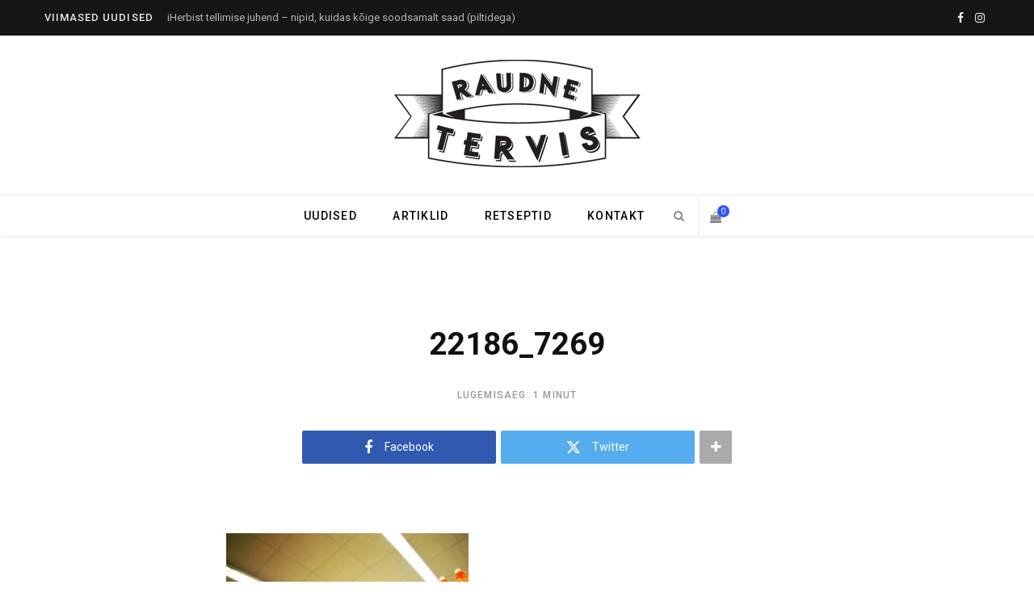

--- FILE ---
content_type: text/html; charset=UTF-8
request_url: https://raudnetervis.com/mis-saab-kui-muuta-toidupakendi-infosilt-ulimalt-ausaks/22186_7269/
body_size: 12851
content:
<!DOCTYPE html>
<html lang="et">

<head>

	<meta charset="UTF-8" />
	<meta http-equiv="x-ua-compatible" content="ie=edge" />
	<meta name="viewport" content="width=device-width, initial-scale=1" />
	<link rel="profile" href="http://gmpg.org/xfn/11" />
	
	<meta name='robots' content='index, follow, max-image-preview:large, max-snippet:-1, max-video-preview:-1' />

	<!-- This site is optimized with the Yoast SEO plugin v22.2 - https://yoast.com/wordpress/plugins/seo/ -->
	<title>22186_7269 - Raudne Tervis</title><link rel="preload" as="font" href="https://raudnetervis.com/wp-content/themes/contentberg/css/icons/fonts/ts-icons.woff2?v1" type="font/woff2" crossorigin="anonymous" />
	<link rel="canonical" href="https://raudnetervis.com/mis-saab-kui-muuta-toidupakendi-infosilt-ulimalt-ausaks/22186_7269/" />
	<meta property="og:locale" content="et_EE" />
	<meta property="og:type" content="article" />
	<meta property="og:title" content="22186_7269 - Raudne Tervis" />
	<meta property="og:url" content="https://raudnetervis.com/mis-saab-kui-muuta-toidupakendi-infosilt-ulimalt-ausaks/22186_7269/" />
	<meta property="og:site_name" content="Raudne Tervis" />
	<meta property="article:publisher" content="https://www.facebook.com/RobertNoool/" />
	<meta property="og:image" content="https://raudnetervis.com/mis-saab-kui-muuta-toidupakendi-infosilt-ulimalt-ausaks/22186_7269" />
	<meta property="og:image:width" content="768" />
	<meta property="og:image:height" content="576" />
	<meta property="og:image:type" content="image/jpeg" />
	<script type="application/ld+json" class="yoast-schema-graph">{"@context":"https://schema.org","@graph":[{"@type":"WebPage","@id":"https://raudnetervis.com/mis-saab-kui-muuta-toidupakendi-infosilt-ulimalt-ausaks/22186_7269/","url":"https://raudnetervis.com/mis-saab-kui-muuta-toidupakendi-infosilt-ulimalt-ausaks/22186_7269/","name":"22186_7269 - Raudne Tervis","isPartOf":{"@id":"https://raudnetervis.com/#website"},"primaryImageOfPage":{"@id":"https://raudnetervis.com/mis-saab-kui-muuta-toidupakendi-infosilt-ulimalt-ausaks/22186_7269/#primaryimage"},"image":{"@id":"https://raudnetervis.com/mis-saab-kui-muuta-toidupakendi-infosilt-ulimalt-ausaks/22186_7269/#primaryimage"},"thumbnailUrl":"https://raudnetervis.com/wp-content/uploads/2014/10/22186_7269.jpg","datePublished":"2014-10-21T12:21:20+00:00","dateModified":"2014-10-21T12:21:20+00:00","breadcrumb":{"@id":"https://raudnetervis.com/mis-saab-kui-muuta-toidupakendi-infosilt-ulimalt-ausaks/22186_7269/#breadcrumb"},"inLanguage":"et","potentialAction":[{"@type":"ReadAction","target":["https://raudnetervis.com/mis-saab-kui-muuta-toidupakendi-infosilt-ulimalt-ausaks/22186_7269/"]}]},{"@type":"ImageObject","inLanguage":"et","@id":"https://raudnetervis.com/mis-saab-kui-muuta-toidupakendi-infosilt-ulimalt-ausaks/22186_7269/#primaryimage","url":"https://raudnetervis.com/wp-content/uploads/2014/10/22186_7269.jpg","contentUrl":"https://raudnetervis.com/wp-content/uploads/2014/10/22186_7269.jpg","width":768,"height":576},{"@type":"BreadcrumbList","@id":"https://raudnetervis.com/mis-saab-kui-muuta-toidupakendi-infosilt-ulimalt-ausaks/22186_7269/#breadcrumb","itemListElement":[{"@type":"ListItem","position":1,"name":"Home","item":"https://raudnetervis.com/"},{"@type":"ListItem","position":2,"name":"Mis saab, kui muuta toidupakendi infosilt ülimalt ausaks?","item":"https://www.raudnetervis.com/mis-saab-kui-muuta-toidupakendi-infosilt-ulimalt-ausaks/"},{"@type":"ListItem","position":3,"name":"22186_7269"}]},{"@type":"WebSite","@id":"https://raudnetervis.com/#website","url":"https://raudnetervis.com/","name":"Raudne Tervis","description":"Uudised, artiklid, kursused ja nipid kaalulangetamiseks ning tervislikuks eluviisiks","publisher":{"@id":"https://raudnetervis.com/#organization"},"potentialAction":[{"@type":"SearchAction","target":{"@type":"EntryPoint","urlTemplate":"https://raudnetervis.com/?s={search_term_string}"},"query-input":"required name=search_term_string"}],"inLanguage":"et"},{"@type":"Organization","@id":"https://raudnetervis.com/#organization","name":"Raudne Tervis","url":"https://raudnetervis.com/","logo":{"@type":"ImageObject","inLanguage":"et","@id":"https://raudnetervis.com/#/schema/logo/image/","url":"https://www.raudnetervis.com/wp-content/uploads/2014/10/veebilogo.png","contentUrl":"https://www.raudnetervis.com/wp-content/uploads/2014/10/veebilogo.png","width":305,"height":133,"caption":"Raudne Tervis"},"image":{"@id":"https://raudnetervis.com/#/schema/logo/image/"},"sameAs":["https://www.facebook.com/RobertNoool/","https://www.instagram.com/robertnool/"]}]}</script>
	<!-- / Yoast SEO plugin. -->


<script type='application/javascript'  id='pys-version-script'>console.log('PixelYourSite Free version 9.5.2');</script>
<link rel='dns-prefetch' href='//www.googletagmanager.com' />
<link rel='dns-prefetch' href='//fonts.googleapis.com' />
<link rel="alternate" type="application/rss+xml" title="Raudne Tervis &raquo; RSS" href="https://raudnetervis.com/feed/" />
<link rel="alternate" type="application/rss+xml" title="Raudne Tervis &raquo; Kommentaaride RSS" href="https://raudnetervis.com/comments/feed/" />
<script type="text/javascript">
/* <![CDATA[ */
window._wpemojiSettings = {"baseUrl":"https:\/\/s.w.org\/images\/core\/emoji\/14.0.0\/72x72\/","ext":".png","svgUrl":"https:\/\/s.w.org\/images\/core\/emoji\/14.0.0\/svg\/","svgExt":".svg","source":{"concatemoji":"https:\/\/raudnetervis.com\/wp-includes\/js\/wp-emoji-release.min.js?ver=6.4.7"}};
/*! This file is auto-generated */
!function(i,n){var o,s,e;function c(e){try{var t={supportTests:e,timestamp:(new Date).valueOf()};sessionStorage.setItem(o,JSON.stringify(t))}catch(e){}}function p(e,t,n){e.clearRect(0,0,e.canvas.width,e.canvas.height),e.fillText(t,0,0);var t=new Uint32Array(e.getImageData(0,0,e.canvas.width,e.canvas.height).data),r=(e.clearRect(0,0,e.canvas.width,e.canvas.height),e.fillText(n,0,0),new Uint32Array(e.getImageData(0,0,e.canvas.width,e.canvas.height).data));return t.every(function(e,t){return e===r[t]})}function u(e,t,n){switch(t){case"flag":return n(e,"\ud83c\udff3\ufe0f\u200d\u26a7\ufe0f","\ud83c\udff3\ufe0f\u200b\u26a7\ufe0f")?!1:!n(e,"\ud83c\uddfa\ud83c\uddf3","\ud83c\uddfa\u200b\ud83c\uddf3")&&!n(e,"\ud83c\udff4\udb40\udc67\udb40\udc62\udb40\udc65\udb40\udc6e\udb40\udc67\udb40\udc7f","\ud83c\udff4\u200b\udb40\udc67\u200b\udb40\udc62\u200b\udb40\udc65\u200b\udb40\udc6e\u200b\udb40\udc67\u200b\udb40\udc7f");case"emoji":return!n(e,"\ud83e\udef1\ud83c\udffb\u200d\ud83e\udef2\ud83c\udfff","\ud83e\udef1\ud83c\udffb\u200b\ud83e\udef2\ud83c\udfff")}return!1}function f(e,t,n){var r="undefined"!=typeof WorkerGlobalScope&&self instanceof WorkerGlobalScope?new OffscreenCanvas(300,150):i.createElement("canvas"),a=r.getContext("2d",{willReadFrequently:!0}),o=(a.textBaseline="top",a.font="600 32px Arial",{});return e.forEach(function(e){o[e]=t(a,e,n)}),o}function t(e){var t=i.createElement("script");t.src=e,t.defer=!0,i.head.appendChild(t)}"undefined"!=typeof Promise&&(o="wpEmojiSettingsSupports",s=["flag","emoji"],n.supports={everything:!0,everythingExceptFlag:!0},e=new Promise(function(e){i.addEventListener("DOMContentLoaded",e,{once:!0})}),new Promise(function(t){var n=function(){try{var e=JSON.parse(sessionStorage.getItem(o));if("object"==typeof e&&"number"==typeof e.timestamp&&(new Date).valueOf()<e.timestamp+604800&&"object"==typeof e.supportTests)return e.supportTests}catch(e){}return null}();if(!n){if("undefined"!=typeof Worker&&"undefined"!=typeof OffscreenCanvas&&"undefined"!=typeof URL&&URL.createObjectURL&&"undefined"!=typeof Blob)try{var e="postMessage("+f.toString()+"("+[JSON.stringify(s),u.toString(),p.toString()].join(",")+"));",r=new Blob([e],{type:"text/javascript"}),a=new Worker(URL.createObjectURL(r),{name:"wpTestEmojiSupports"});return void(a.onmessage=function(e){c(n=e.data),a.terminate(),t(n)})}catch(e){}c(n=f(s,u,p))}t(n)}).then(function(e){for(var t in e)n.supports[t]=e[t],n.supports.everything=n.supports.everything&&n.supports[t],"flag"!==t&&(n.supports.everythingExceptFlag=n.supports.everythingExceptFlag&&n.supports[t]);n.supports.everythingExceptFlag=n.supports.everythingExceptFlag&&!n.supports.flag,n.DOMReady=!1,n.readyCallback=function(){n.DOMReady=!0}}).then(function(){return e}).then(function(){var e;n.supports.everything||(n.readyCallback(),(e=n.source||{}).concatemoji?t(e.concatemoji):e.wpemoji&&e.twemoji&&(t(e.twemoji),t(e.wpemoji)))}))}((window,document),window._wpemojiSettings);
/* ]]> */
</script>
<style id='wp-emoji-styles-inline-css' type='text/css'>

	img.wp-smiley, img.emoji {
		display: inline !important;
		border: none !important;
		box-shadow: none !important;
		height: 1em !important;
		width: 1em !important;
		margin: 0 0.07em !important;
		vertical-align: -0.1em !important;
		background: none !important;
		padding: 0 !important;
	}
</style>
<link rel='stylesheet' id='wp-block-library-css' href='https://raudnetervis.com/wp-includes/css/dist/block-library/style.min.css?ver=6.4.7' type='text/css' media='all' />
<style id='classic-theme-styles-inline-css' type='text/css'>
/*! This file is auto-generated */
.wp-block-button__link{color:#fff;background-color:#32373c;border-radius:9999px;box-shadow:none;text-decoration:none;padding:calc(.667em + 2px) calc(1.333em + 2px);font-size:1.125em}.wp-block-file__button{background:#32373c;color:#fff;text-decoration:none}
</style>
<style id='global-styles-inline-css' type='text/css'>
body{--wp--preset--color--black: #000000;--wp--preset--color--cyan-bluish-gray: #abb8c3;--wp--preset--color--white: #ffffff;--wp--preset--color--pale-pink: #f78da7;--wp--preset--color--vivid-red: #cf2e2e;--wp--preset--color--luminous-vivid-orange: #ff6900;--wp--preset--color--luminous-vivid-amber: #fcb900;--wp--preset--color--light-green-cyan: #7bdcb5;--wp--preset--color--vivid-green-cyan: #00d084;--wp--preset--color--pale-cyan-blue: #8ed1fc;--wp--preset--color--vivid-cyan-blue: #0693e3;--wp--preset--color--vivid-purple: #9b51e0;--wp--preset--gradient--vivid-cyan-blue-to-vivid-purple: linear-gradient(135deg,rgba(6,147,227,1) 0%,rgb(155,81,224) 100%);--wp--preset--gradient--light-green-cyan-to-vivid-green-cyan: linear-gradient(135deg,rgb(122,220,180) 0%,rgb(0,208,130) 100%);--wp--preset--gradient--luminous-vivid-amber-to-luminous-vivid-orange: linear-gradient(135deg,rgba(252,185,0,1) 0%,rgba(255,105,0,1) 100%);--wp--preset--gradient--luminous-vivid-orange-to-vivid-red: linear-gradient(135deg,rgba(255,105,0,1) 0%,rgb(207,46,46) 100%);--wp--preset--gradient--very-light-gray-to-cyan-bluish-gray: linear-gradient(135deg,rgb(238,238,238) 0%,rgb(169,184,195) 100%);--wp--preset--gradient--cool-to-warm-spectrum: linear-gradient(135deg,rgb(74,234,220) 0%,rgb(151,120,209) 20%,rgb(207,42,186) 40%,rgb(238,44,130) 60%,rgb(251,105,98) 80%,rgb(254,248,76) 100%);--wp--preset--gradient--blush-light-purple: linear-gradient(135deg,rgb(255,206,236) 0%,rgb(152,150,240) 100%);--wp--preset--gradient--blush-bordeaux: linear-gradient(135deg,rgb(254,205,165) 0%,rgb(254,45,45) 50%,rgb(107,0,62) 100%);--wp--preset--gradient--luminous-dusk: linear-gradient(135deg,rgb(255,203,112) 0%,rgb(199,81,192) 50%,rgb(65,88,208) 100%);--wp--preset--gradient--pale-ocean: linear-gradient(135deg,rgb(255,245,203) 0%,rgb(182,227,212) 50%,rgb(51,167,181) 100%);--wp--preset--gradient--electric-grass: linear-gradient(135deg,rgb(202,248,128) 0%,rgb(113,206,126) 100%);--wp--preset--gradient--midnight: linear-gradient(135deg,rgb(2,3,129) 0%,rgb(40,116,252) 100%);--wp--preset--font-size--small: 13px;--wp--preset--font-size--medium: 20px;--wp--preset--font-size--large: 36px;--wp--preset--font-size--x-large: 42px;--wp--preset--spacing--20: 0.44rem;--wp--preset--spacing--30: 0.67rem;--wp--preset--spacing--40: 1rem;--wp--preset--spacing--50: 1.5rem;--wp--preset--spacing--60: 2.25rem;--wp--preset--spacing--70: 3.38rem;--wp--preset--spacing--80: 5.06rem;--wp--preset--shadow--natural: 6px 6px 9px rgba(0, 0, 0, 0.2);--wp--preset--shadow--deep: 12px 12px 50px rgba(0, 0, 0, 0.4);--wp--preset--shadow--sharp: 6px 6px 0px rgba(0, 0, 0, 0.2);--wp--preset--shadow--outlined: 6px 6px 0px -3px rgba(255, 255, 255, 1), 6px 6px rgba(0, 0, 0, 1);--wp--preset--shadow--crisp: 6px 6px 0px rgba(0, 0, 0, 1);}:where(.is-layout-flex){gap: 0.5em;}:where(.is-layout-grid){gap: 0.5em;}body .is-layout-flow > .alignleft{float: left;margin-inline-start: 0;margin-inline-end: 2em;}body .is-layout-flow > .alignright{float: right;margin-inline-start: 2em;margin-inline-end: 0;}body .is-layout-flow > .aligncenter{margin-left: auto !important;margin-right: auto !important;}body .is-layout-constrained > .alignleft{float: left;margin-inline-start: 0;margin-inline-end: 2em;}body .is-layout-constrained > .alignright{float: right;margin-inline-start: 2em;margin-inline-end: 0;}body .is-layout-constrained > .aligncenter{margin-left: auto !important;margin-right: auto !important;}body .is-layout-constrained > :where(:not(.alignleft):not(.alignright):not(.alignfull)){max-width: var(--wp--style--global--content-size);margin-left: auto !important;margin-right: auto !important;}body .is-layout-constrained > .alignwide{max-width: var(--wp--style--global--wide-size);}body .is-layout-flex{display: flex;}body .is-layout-flex{flex-wrap: wrap;align-items: center;}body .is-layout-flex > *{margin: 0;}body .is-layout-grid{display: grid;}body .is-layout-grid > *{margin: 0;}:where(.wp-block-columns.is-layout-flex){gap: 2em;}:where(.wp-block-columns.is-layout-grid){gap: 2em;}:where(.wp-block-post-template.is-layout-flex){gap: 1.25em;}:where(.wp-block-post-template.is-layout-grid){gap: 1.25em;}.has-black-color{color: var(--wp--preset--color--black) !important;}.has-cyan-bluish-gray-color{color: var(--wp--preset--color--cyan-bluish-gray) !important;}.has-white-color{color: var(--wp--preset--color--white) !important;}.has-pale-pink-color{color: var(--wp--preset--color--pale-pink) !important;}.has-vivid-red-color{color: var(--wp--preset--color--vivid-red) !important;}.has-luminous-vivid-orange-color{color: var(--wp--preset--color--luminous-vivid-orange) !important;}.has-luminous-vivid-amber-color{color: var(--wp--preset--color--luminous-vivid-amber) !important;}.has-light-green-cyan-color{color: var(--wp--preset--color--light-green-cyan) !important;}.has-vivid-green-cyan-color{color: var(--wp--preset--color--vivid-green-cyan) !important;}.has-pale-cyan-blue-color{color: var(--wp--preset--color--pale-cyan-blue) !important;}.has-vivid-cyan-blue-color{color: var(--wp--preset--color--vivid-cyan-blue) !important;}.has-vivid-purple-color{color: var(--wp--preset--color--vivid-purple) !important;}.has-black-background-color{background-color: var(--wp--preset--color--black) !important;}.has-cyan-bluish-gray-background-color{background-color: var(--wp--preset--color--cyan-bluish-gray) !important;}.has-white-background-color{background-color: var(--wp--preset--color--white) !important;}.has-pale-pink-background-color{background-color: var(--wp--preset--color--pale-pink) !important;}.has-vivid-red-background-color{background-color: var(--wp--preset--color--vivid-red) !important;}.has-luminous-vivid-orange-background-color{background-color: var(--wp--preset--color--luminous-vivid-orange) !important;}.has-luminous-vivid-amber-background-color{background-color: var(--wp--preset--color--luminous-vivid-amber) !important;}.has-light-green-cyan-background-color{background-color: var(--wp--preset--color--light-green-cyan) !important;}.has-vivid-green-cyan-background-color{background-color: var(--wp--preset--color--vivid-green-cyan) !important;}.has-pale-cyan-blue-background-color{background-color: var(--wp--preset--color--pale-cyan-blue) !important;}.has-vivid-cyan-blue-background-color{background-color: var(--wp--preset--color--vivid-cyan-blue) !important;}.has-vivid-purple-background-color{background-color: var(--wp--preset--color--vivid-purple) !important;}.has-black-border-color{border-color: var(--wp--preset--color--black) !important;}.has-cyan-bluish-gray-border-color{border-color: var(--wp--preset--color--cyan-bluish-gray) !important;}.has-white-border-color{border-color: var(--wp--preset--color--white) !important;}.has-pale-pink-border-color{border-color: var(--wp--preset--color--pale-pink) !important;}.has-vivid-red-border-color{border-color: var(--wp--preset--color--vivid-red) !important;}.has-luminous-vivid-orange-border-color{border-color: var(--wp--preset--color--luminous-vivid-orange) !important;}.has-luminous-vivid-amber-border-color{border-color: var(--wp--preset--color--luminous-vivid-amber) !important;}.has-light-green-cyan-border-color{border-color: var(--wp--preset--color--light-green-cyan) !important;}.has-vivid-green-cyan-border-color{border-color: var(--wp--preset--color--vivid-green-cyan) !important;}.has-pale-cyan-blue-border-color{border-color: var(--wp--preset--color--pale-cyan-blue) !important;}.has-vivid-cyan-blue-border-color{border-color: var(--wp--preset--color--vivid-cyan-blue) !important;}.has-vivid-purple-border-color{border-color: var(--wp--preset--color--vivid-purple) !important;}.has-vivid-cyan-blue-to-vivid-purple-gradient-background{background: var(--wp--preset--gradient--vivid-cyan-blue-to-vivid-purple) !important;}.has-light-green-cyan-to-vivid-green-cyan-gradient-background{background: var(--wp--preset--gradient--light-green-cyan-to-vivid-green-cyan) !important;}.has-luminous-vivid-amber-to-luminous-vivid-orange-gradient-background{background: var(--wp--preset--gradient--luminous-vivid-amber-to-luminous-vivid-orange) !important;}.has-luminous-vivid-orange-to-vivid-red-gradient-background{background: var(--wp--preset--gradient--luminous-vivid-orange-to-vivid-red) !important;}.has-very-light-gray-to-cyan-bluish-gray-gradient-background{background: var(--wp--preset--gradient--very-light-gray-to-cyan-bluish-gray) !important;}.has-cool-to-warm-spectrum-gradient-background{background: var(--wp--preset--gradient--cool-to-warm-spectrum) !important;}.has-blush-light-purple-gradient-background{background: var(--wp--preset--gradient--blush-light-purple) !important;}.has-blush-bordeaux-gradient-background{background: var(--wp--preset--gradient--blush-bordeaux) !important;}.has-luminous-dusk-gradient-background{background: var(--wp--preset--gradient--luminous-dusk) !important;}.has-pale-ocean-gradient-background{background: var(--wp--preset--gradient--pale-ocean) !important;}.has-electric-grass-gradient-background{background: var(--wp--preset--gradient--electric-grass) !important;}.has-midnight-gradient-background{background: var(--wp--preset--gradient--midnight) !important;}.has-small-font-size{font-size: var(--wp--preset--font-size--small) !important;}.has-medium-font-size{font-size: var(--wp--preset--font-size--medium) !important;}.has-large-font-size{font-size: var(--wp--preset--font-size--large) !important;}.has-x-large-font-size{font-size: var(--wp--preset--font-size--x-large) !important;}
.wp-block-navigation a:where(:not(.wp-element-button)){color: inherit;}
:where(.wp-block-post-template.is-layout-flex){gap: 1.25em;}:where(.wp-block-post-template.is-layout-grid){gap: 1.25em;}
:where(.wp-block-columns.is-layout-flex){gap: 2em;}:where(.wp-block-columns.is-layout-grid){gap: 2em;}
.wp-block-pullquote{font-size: 1.5em;line-height: 1.6;}
</style>
<link rel='stylesheet' id='woocommerce-layout-css' href='https://raudnetervis.com/wp-content/plugins/woocommerce/assets/css/woocommerce-layout.css?ver=8.6.3' type='text/css' media='all' />
<link rel='stylesheet' id='woocommerce-general-css' href='https://raudnetervis.com/wp-content/plugins/woocommerce/assets/css/woocommerce.css?ver=8.6.3' type='text/css' media='all' />
<style id='woocommerce-inline-inline-css' type='text/css'>
.woocommerce form .form-row .required { visibility: visible; }
</style>
<link rel='stylesheet' id='montonio-pickup-points-css' href='https://raudnetervis.com/wp-content/plugins/montonio-for-woocommerce/shipping/assets/css/pickup-points.css?ver=6.4.8' type='text/css' media='all' />
<link rel='stylesheet' id='montonio-shipping-options-css' href='https://raudnetervis.com/wp-content/plugins/montonio-for-woocommerce/shipping/assets/css/shipping-options.css?ver=6.4.8' type='text/css' media='all' />
<link rel='stylesheet' id='contentberg-fonts-css' href='https://fonts.googleapis.com/css?family=Roboto%3A400%2C500%2C700%7CPT+Serif%3A400%2C400i%2C600%7CIBM+Plex+Serif%3A500' type='text/css' media='all' />
<link rel='stylesheet' id='contentberg-core-css' href='https://raudnetervis.com/wp-content/themes/contentberg/style.css?ver=3.0.1' type='text/css' media='all' />
<link rel='stylesheet' id='contentberg-icons-css' href='https://raudnetervis.com/wp-content/themes/contentberg/css/icons/icons.css?ver=3.0.1' type='text/css' media='all' />
<link rel='stylesheet' id='contentberg-lightbox-css' href='https://raudnetervis.com/wp-content/themes/contentberg/css/lightbox.css?ver=3.0.1' type='text/css' media='all' />
<link rel='stylesheet' id='contentberg-woocommerce-css' href='https://raudnetervis.com/wp-content/themes/contentberg/css/woocommerce.css?ver=6.4.7' type='text/css' media='all' />
<style id='contentberg-woocommerce-inline-css' type='text/css'>
::selection { background: rgba(98,122,229, 0.7); }
::-moz-selection { background: rgba(98,122,229, 0.7); }
.site-s-dark { --c-main: #627ae5; }


</style>
<script type="text/javascript" id="gr-tracking-code-js-after">
/* <![CDATA[ */
(function(m, o, n, t, e, r, _){
                  m['__GetResponseAnalyticsObject'] = e;m[e] = m[e] || function() {(m[e].q = m[e].q || []).push(arguments)};
                  r = o.createElement(n);_ = o.getElementsByTagName(n)[0];r.async = 1;r.src = t;r.setAttribute('crossorigin', 'use-credentials');_.parentNode .insertBefore(r, _);
              })(window, document, 'script', 'https://ga.getresponse.com/script/e3d7df15-63c7-4dc5-a56c-263bdc05cacf/ga.js', 'GrTracking');
        
               GrTracking('setDomain', 'auto');
               GrTracking('push');
/* ]]> */
</script>
<script type="text/javascript" src="https://raudnetervis.com/wp-includes/js/jquery/jquery.min.js?ver=3.7.1" id="jquery-core-js"></script>
<script type="text/javascript" src="https://raudnetervis.com/wp-includes/js/jquery/jquery-migrate.min.js?ver=3.4.1" id="jquery-migrate-js"></script>
<script type="text/javascript" src="https://raudnetervis.com/wp-content/plugins/woocommerce/assets/js/jquery-blockui/jquery.blockUI.min.js?ver=2.7.0-wc.8.6.3" id="jquery-blockui-js" defer="defer" data-wp-strategy="defer"></script>
<script type="text/javascript" src="https://raudnetervis.com/wp-content/plugins/woocommerce/assets/js/js-cookie/js.cookie.min.js?ver=2.1.4-wc.8.6.3" id="js-cookie-js" defer="defer" data-wp-strategy="defer"></script>
<script type="text/javascript" id="woocommerce-js-extra">
/* <![CDATA[ */
var woocommerce_params = {"ajax_url":"\/wp-admin\/admin-ajax.php","wc_ajax_url":"\/?wc-ajax=%%endpoint%%"};
/* ]]> */
</script>
<script type="text/javascript" src="https://raudnetervis.com/wp-content/plugins/woocommerce/assets/js/frontend/woocommerce.min.js?ver=8.6.3" id="woocommerce-js" defer="defer" data-wp-strategy="defer"></script>
<script type="text/javascript" src="https://raudnetervis.com/wp-content/plugins/woocommerce/assets/js/selectWoo/selectWoo.full.min.js?ver=1.0.9-wc.8.6.3" id="selectWoo-js" data-wp-strategy="defer"></script>
<script type="text/javascript" src="https://raudnetervis.com/wp-content/plugins/montonio-for-woocommerce/shipping/assets/js/montonio-pickup-point-select.js?ver=6.4.8" id="montonio-pickup-point-select-js"></script>
<script type="text/javascript" src="https://raudnetervis.com/wp-content/plugins/pixelyoursite/dist/scripts/jquery.bind-first-0.2.3.min.js?ver=6.4.7" id="jquery-bind-first-js"></script>
<script type="text/javascript" src="https://raudnetervis.com/wp-content/plugins/pixelyoursite/dist/scripts/js.cookie-2.1.3.min.js?ver=2.1.3" id="js-cookie-pys-js"></script>
<script type="text/javascript" id="pys-js-extra">
/* <![CDATA[ */
var pysOptions = {"staticEvents":{"facebook":{"init_event":[{"delay":0,"type":"static","name":"PageView","pixelIds":["105149047032761"],"eventID":"9101bbe2-c630-428c-89c0-f4fb10f9b33a","params":{"page_title":"22186_7269","post_type":"attachment","post_id":1353,"plugin":"PixelYourSite","user_role":"guest","event_url":"raudnetervis.com\/mis-saab-kui-muuta-toidupakendi-infosilt-ulimalt-ausaks\/22186_7269\/"},"e_id":"init_event","ids":[],"hasTimeWindow":false,"timeWindow":0,"woo_order":"","edd_order":""}]}},"dynamicEvents":{"automatic_event_form":{"facebook":{"delay":0,"type":"dyn","name":"Form","pixelIds":["105149047032761"],"eventID":"7f427b00-73e2-471c-bf2c-0c8294e0ce31","params":{"page_title":"22186_7269","post_type":"attachment","post_id":1353,"plugin":"PixelYourSite","user_role":"guest","event_url":"raudnetervis.com\/mis-saab-kui-muuta-toidupakendi-infosilt-ulimalt-ausaks\/22186_7269\/"},"e_id":"automatic_event_form","ids":[],"hasTimeWindow":false,"timeWindow":0,"woo_order":"","edd_order":""}},"automatic_event_download":{"facebook":{"delay":0,"type":"dyn","name":"Download","extensions":["","doc","exe","js","pdf","ppt","tgz","zip","xls"],"pixelIds":["105149047032761"],"eventID":"0064ebcd-d113-4ea6-aaeb-ce2c75bdf554","params":{"page_title":"22186_7269","post_type":"attachment","post_id":1353,"plugin":"PixelYourSite","user_role":"guest","event_url":"raudnetervis.com\/mis-saab-kui-muuta-toidupakendi-infosilt-ulimalt-ausaks\/22186_7269\/"},"e_id":"automatic_event_download","ids":[],"hasTimeWindow":false,"timeWindow":0,"woo_order":"","edd_order":""}},"automatic_event_comment":{"facebook":{"delay":0,"type":"dyn","name":"Comment","pixelIds":["105149047032761"],"eventID":"f8c801e6-445c-4510-9293-6f3062a291e0","params":{"page_title":"22186_7269","post_type":"attachment","post_id":1353,"plugin":"PixelYourSite","user_role":"guest","event_url":"raudnetervis.com\/mis-saab-kui-muuta-toidupakendi-infosilt-ulimalt-ausaks\/22186_7269\/"},"e_id":"automatic_event_comment","ids":[],"hasTimeWindow":false,"timeWindow":0,"woo_order":"","edd_order":""}}},"triggerEvents":[],"triggerEventTypes":[],"facebook":{"pixelIds":["105149047032761"],"advancedMatching":[],"advancedMatchingEnabled":false,"removeMetadata":false,"contentParams":{"post_type":"attachment","post_id":1353,"content_name":"22186_7269","tags":"","categories":[]},"commentEventEnabled":true,"wooVariableAsSimple":false,"downloadEnabled":true,"formEventEnabled":true,"serverApiEnabled":false,"wooCRSendFromServer":false,"send_external_id":null},"debug":"","siteUrl":"https:\/\/raudnetervis.com","ajaxUrl":"https:\/\/raudnetervis.com\/wp-admin\/admin-ajax.php","ajax_event":"8d317e5e22","enable_remove_download_url_param":"1","cookie_duration":"7","last_visit_duration":"60","enable_success_send_form":"","ajaxForServerEvent":"1","send_external_id":"1","external_id_expire":"180","google_consent_mode":"1","gdpr":{"ajax_enabled":false,"all_disabled_by_api":false,"facebook_disabled_by_api":false,"analytics_disabled_by_api":false,"google_ads_disabled_by_api":false,"pinterest_disabled_by_api":false,"bing_disabled_by_api":false,"externalID_disabled_by_api":false,"facebook_prior_consent_enabled":true,"analytics_prior_consent_enabled":true,"google_ads_prior_consent_enabled":null,"pinterest_prior_consent_enabled":true,"bing_prior_consent_enabled":true,"cookiebot_integration_enabled":false,"cookiebot_facebook_consent_category":"marketing","cookiebot_analytics_consent_category":"statistics","cookiebot_tiktok_consent_category":"marketing","cookiebot_google_ads_consent_category":null,"cookiebot_pinterest_consent_category":"marketing","cookiebot_bing_consent_category":"marketing","consent_magic_integration_enabled":false,"real_cookie_banner_integration_enabled":false,"cookie_notice_integration_enabled":false,"cookie_law_info_integration_enabled":false,"analytics_storage":{"enabled":true,"value":"granted","filter":false},"ad_storage":{"enabled":true,"value":"granted","filter":false},"ad_user_data":{"enabled":true,"value":"granted","filter":false},"ad_personalization":{"enabled":true,"value":"granted","filter":false}},"cookie":{"disabled_all_cookie":false,"disabled_start_session_cookie":false,"disabled_advanced_form_data_cookie":false,"disabled_landing_page_cookie":false,"disabled_first_visit_cookie":false,"disabled_trafficsource_cookie":false,"disabled_utmTerms_cookie":false,"disabled_utmId_cookie":false},"tracking_analytics":{"TrafficSource":"direct","TrafficLanding":"https:\/\/raudnetervis.com\/mis-saab-kui-muuta-toidupakendi-infosilt-ulimalt-ausaks\/22186_7269\/","TrafficUtms":[],"TrafficUtmsId":[]},"woo":{"enabled":true,"enabled_save_data_to_orders":true,"addToCartOnButtonEnabled":true,"addToCartOnButtonValueEnabled":true,"addToCartOnButtonValueOption":"price","singleProductId":null,"removeFromCartSelector":"form.woocommerce-cart-form .remove","addToCartCatchMethod":"add_cart_hook","is_order_received_page":false,"containOrderId":false},"edd":{"enabled":false}};
/* ]]> */
</script>
<script type="text/javascript" src="https://raudnetervis.com/wp-content/plugins/pixelyoursite/dist/scripts/public.js?ver=9.5.2" id="pys-js"></script>

<!-- Google Analytics snippet added by Site Kit -->
<script type="text/javascript" src="https://www.googletagmanager.com/gtag/js?id=GT-KT5F383" id="google_gtagjs-js" async></script>
<script type="text/javascript" id="google_gtagjs-js-after">
/* <![CDATA[ */
window.dataLayer = window.dataLayer || [];function gtag(){dataLayer.push(arguments);}
gtag('set', 'linker', {"domains":["raudnetervis.com"]} );
gtag("js", new Date());
gtag("set", "developer_id.dZTNiMT", true);
gtag("config", "GT-KT5F383");
/* ]]> */
</script>

<!-- End Google Analytics snippet added by Site Kit -->
<link rel="https://api.w.org/" href="https://raudnetervis.com/wp-json/" /><link rel="alternate" type="application/json" href="https://raudnetervis.com/wp-json/wp/v2/media/1353" /><link rel="EditURI" type="application/rsd+xml" title="RSD" href="https://raudnetervis.com/xmlrpc.php?rsd" />
<meta name="generator" content="WordPress 6.4.7" />
<meta name="generator" content="WooCommerce 8.6.3" />
<link rel='shortlink' href='https://raudnetervis.com/?p=1353' />
<link rel="alternate" type="application/json+oembed" href="https://raudnetervis.com/wp-json/oembed/1.0/embed?url=https%3A%2F%2Fraudnetervis.com%2Fmis-saab-kui-muuta-toidupakendi-infosilt-ulimalt-ausaks%2F22186_7269%2F" />
<link rel="alternate" type="text/xml+oembed" href="https://raudnetervis.com/wp-json/oembed/1.0/embed?url=https%3A%2F%2Fraudnetervis.com%2Fmis-saab-kui-muuta-toidupakendi-infosilt-ulimalt-ausaks%2F22186_7269%2F&#038;format=xml" />
<script async defer data-domain='www.raudnetervis.com' src='https://plausible.io/js/plausible.js'></script><meta name="generator" content="Site Kit by Google 1.122.0" /><script type='text/javascript'>
  window.__wtw_lucky_site_id = ; 

  (function() { var wa = document.createElement('script'); wa.type = 'text/javascript'; wa.async = true; wa.src = 'https://d10lpsik1i8c69.cloudfront.net/w.js'; var s = document.getElementsByTagName('script')[0]; s.parentNode.insertBefore(wa, s); })();
</script> <style> .ppw-ppf-input-container { background-color: !important; padding: px!important; border-radius: px!important; } .ppw-ppf-input-container div.ppw-ppf-headline { font-size: px!important; font-weight: !important; color: !important; } .ppw-ppf-input-container div.ppw-ppf-desc { font-size: px!important; font-weight: !important; color: !important; } .ppw-ppf-input-container label.ppw-pwd-label { font-size: px!important; font-weight: !important; color: !important; } div.ppwp-wrong-pw-error { font-size: px!important; font-weight: !important; color: #dc3232!important; background: !important; } .ppw-ppf-input-container input[type='submit'] { color: !important; background: !important; } .ppw-ppf-input-container input[type='submit']:hover { color: !important; background: !important; } .ppw-ppf-desc-below { font-size: px!important; font-weight: !important; color: !important; } </style>  <style> .ppw-form { background-color: !important; padding: px!important; border-radius: px!important; } .ppw-headline.ppw-pcp-pf-headline { font-size: px!important; font-weight: !important; color: !important; } .ppw-description.ppw-pcp-pf-desc { font-size: px!important; font-weight: !important; color: !important; } .ppw-pcp-pf-desc-above-btn { display: block; } .ppw-pcp-pf-desc-below-form { font-size: px!important; font-weight: !important; color: !important; } .ppw-input label.ppw-pcp-password-label { font-size: px!important; font-weight: !important; color: !important; } .ppw-form input[type='submit'] { color: !important; background: !important; } .ppw-form input[type='submit']:hover { color: !important; background: !important; } div.ppw-error.ppw-pcp-pf-error-msg { font-size: px!important; font-weight: !important; color: #dc3232!important; background: !important; } </style> 	<noscript><style>.woocommerce-product-gallery{ opacity: 1 !important; }</style></noscript>
	
		<script>
		var BunyadSchemeKey = 'bunyad-scheme';
		(() => {
			const d = document.documentElement;
			const c = d.classList;
			var scheme = localStorage.getItem(BunyadSchemeKey);
			
			if (scheme) {
				d.dataset.origClass = c;
				scheme === 'dark' ? c.remove('s-light', 'site-s-light') : c.remove('s-dark', 'site-s-dark');
				c.add('site-s-' + scheme, 's-' + scheme);
			}
		})();
		</script>
		<style class="wpcode-css-snippet">@media only screen and (min-width: 900px) {
  .post-thumb img {
	height: 350px;
	object-fit: cover !important;
}
	.related-posts img {
		height: 270px;
		object-fit: cover;
	}
}

/*ninja forms*/
.ninja-forms-field {
	background-color: #fbfbfb;
	border: 1px #f1f1f1 black;
	font-size: 16px;
	font-family: 'Roboto' !important;
	padding: 10px;
}
.nf-field-label {
	font-family: 'Roboto' !important;
	font-size: 16px;
	margin-bottom: 0px !important;
}
.nf-form-fields-required {
	font-size: 14px;
	font-family: 'Roboto';
	margin-bottom: 5px;
}
.nf-error-msg.nf-error-invalid-email {
	font-size: 14px !important;
	font-family: 'Roboto';
	color: blue !important;
}
.nf-error-msg.nf-error-field-errors {
	font-size: 14px !important;
	font-family: 'Roboto';
	color: blue !important;
}
.nf-error-msg.nf-error-required-error {
	font-size: 14px !important;
	font-family: 'Roboto';
	color: blue !important;
}
.nf-error .ninja-forms-field {
  border: 1px solid blue !important;
}
/*header*/
.main-head.nav-below .title {
	padding: 30px 0px;
}
/*footer*/
.upper-footer .widget-title {
	margin-bottom: 20px;
}
.widget_recent_entries li {
	padding: 2px 0px !important;
}

.related-posts .post-date {
	display: none;
}

/* sign up button */
.add_to_cart_inline {
	padding: 25px !important;
	border: none !important;
	text-align: center;
}

.ajax_add_to_cart {
	border-radius: 3px !important;
	font-size: 20px !important;
	text-transform: uppercase;
	box-shadow: 0 2px 8px 0 rgba(0,0,0,0.2), 0 6px 20px 0 rgba(0,0,0,0.19) !important;
}

.add_to_cart_inline .amount {
	display: none;
}

/* footer IG follow button */
.mid-footer .spc-insta-link a {
	font-size: 22px;
	color: white;
	background: #0060df;
	border-radius: 5px;
	padding: 10px 20px;
}

.mid-footer .spc-insta-link a:hover {
	color: white;
}

.mid-footer .tsi-instagram {
	font-size: 22px;
}
@media only screen and (max-width: 600px) {
	.mid-footer .spc-insta-link a, .mid-footer .tsi-instagram {
		font-size: 14px;	
	}	
	.mid-footer .spc-insta-link a {
			padding: 0px 10px;
	}
}</style><link rel="icon" href="https://raudnetervis.com/wp-content/uploads/2014/10/favicon-75x75.png" sizes="32x32" />
<link rel="icon" href="https://raudnetervis.com/wp-content/uploads/2014/10/favicon.png" sizes="192x192" />
<link rel="apple-touch-icon" href="https://raudnetervis.com/wp-content/uploads/2014/10/favicon.png" />
<meta name="msapplication-TileImage" content="https://raudnetervis.com/wp-content/uploads/2014/10/favicon.png" />

</head>

<body class="attachment attachment-template-default single single-attachment postid-1353 attachmentid-1353 attachment-jpeg theme-contentberg woocommerce-no-js no-sidebar layout-magazine has-lb">


<div class="main-wrap">

	
		
		
<header id="main-head" class="main-head head-nav-below nav-below nav-below-b has-search-modal">


	<div class="top-bar dark top-bar-b cf">
	
		<div class="top-bar-content" data-sticky-bar="smart">
			<div class="wrap cf">
			
			<span class="mobile-nav"><i class="tsi tsi-bars"></i></span>
			
						
			<div class="posts-ticker">
				<span class="heading">VIIMASED UUDISED</span>

				<ul>
										
										
						<li><a href="https://raudnetervis.com/iherbist-tellimise-juhend-nipid-kuidas-koige-soodsamalt-saad/" title="iHerbist tellimise juhend &#8211; nipid, kuidas kõige soodsamalt saad (piltidega)">iHerbist tellimise juhend &#8211; nipid, kuidas kõige soodsamalt saad (piltidega)</a></li>
					
										
						<li><a href="https://raudnetervis.com/ahjus-grillitud-hiidlest-kuuslaugu-brokkoliga/" title="Ahjus grillitud hiidlest küüslaugu brokkoliga">Ahjus grillitud hiidlest küüslaugu brokkoliga</a></li>
					
										
						<li><a href="https://raudnetervis.com/lihtne-kana-ja-riis/" title="Lihtne kana ja riis">Lihtne kana ja riis</a></li>
					
										
						<li><a href="https://raudnetervis.com/veise-ja-tatrahautis/" title="Veise- ja tatrahautis">Veise- ja tatrahautis</a></li>
					
										
						<li><a href="https://raudnetervis.com/munapuder-varskete-maitsetaimedega/" title="Munapuder värskete maitsetaimedega">Munapuder värskete maitsetaimedega</a></li>
					
										
						<li><a href="https://raudnetervis.com/lihtne-ja-kiire-muna-ja-avokaadosalat/" title="Lihtne ja kiire muna- ja avokaadosalat">Lihtne ja kiire muna- ja avokaadosalat</a></li>
					
										
						<li><a href="https://raudnetervis.com/varske-salat-kanamunadega/" title="Värske salat kanamunadega">Värske salat kanamunadega</a></li>
					
										
						<li><a href="https://raudnetervis.com/veisesteik-spargli-ja-seentega/" title="Veisesteik spargli ja seentega">Veisesteik spargli ja seentega</a></li>
					
										
									</ul>
			</div>
			
						
						
			
						
			
			
	
		<ul class="social-icons cf">
		
					
			<li><a href="https://www.facebook.com/RobertNoool/" class="tsi tsi-facebook" target="_blank"><span class="visuallyhidden">Facebook</span></a></li>
									
					
			<li><a href="https://www.instagram.com/robertnool/" class="tsi tsi-instagram" target="_blank"><span class="visuallyhidden">Instagram</span></a></li>
									
					
		</ul>
	
								
			</div>			
		</div>
		
	</div>
	<div class="inner">
		<div class="wrap logo-wrap cf">

				<div class="title ts-logo">
		
		<a href="https://raudnetervis.com/" title="Raudne Tervis" rel="home">
		
					
			
			
			<img src="https://www.raudnetervis.com/wp-content/uploads/2014/10/veebilogo.png" class="logo-image" alt="Raudne Tervis" />

				
		</a>
	
	</div>
		</div>
	</div>
	
	<div class="navigation-wrap">
				
		<nav class="navigation below light" data-sticky-bar="smart">					
			<div class="wrap">
				<div class="menu-main-navigation-menu-container"><ul id="menu-main-navigation-menu" class="menu"><li id="menu-item-887" class="menu-item menu-item-type-taxonomy menu-item-object-category menu-cat-9 menu-item-887"><a href="https://raudnetervis.com/category/uudised/">Uudised</a></li>
<li id="menu-item-888" class="menu-item menu-item-type-taxonomy menu-item-object-category menu-cat-10 menu-item-888"><a href="https://raudnetervis.com/category/artiklid/">Artiklid</a></li>
<li id="menu-item-889" class="menu-item menu-item-type-taxonomy menu-item-object-category menu-cat-3 menu-item-889"><a href="https://raudnetervis.com/category/retseptid/">Retseptid</a></li>
<li id="menu-item-14" class="menu-item menu-item-type-post_type menu-item-object-page menu-item-14"><a href="https://raudnetervis.com/kontakt/">Kontakt</a></li>
		
		<li class="nav-icons">
			
						
			<div class="cart-action cf">
							
			<a href="https://raudnetervis.com/ostukorv/" class="cart-link" title="View Cart"><i class="tsi tsi-shopping-cart"></i>
				<span class="counter">0</span>
				<span class="visuallyhidden">Shopping Cart</span>
			</a>
			
					</div>
			
			
			
						
			<a href="#" title="Search" class="search-link"><i class="tsi tsi-search"></i></a>
			
			<div class="search-box-overlay">
				
	
	<form method="get" class="search-form" action="https://raudnetervis.com/">
		<span class="screen-reader-text">Search for:</span>

		<button type="submit" class="search-submit"><i class="tsi tsi-search"></i></button>
		<input type="search" class="search-field" name="s" placeholder="Type and press enter" value="" required />
								
	</form>

			</div>
			
					</li>
		
		</ul></div>			</div>
		</nav>
		
			</div>
	
</header> <!-- .main-head -->	
		
	
<div class="main wrap">

	<div id="post-1353" class="the-post-modern single-magazine post-1353 attachment type-attachment status-inherit">

	<div class="post-top cf">
		
				
		<span class="cat-label cf color"></span>
		
				
		<h1 class="post-title">22186_7269</h1>
		
				
			<div class="post-meta post-meta-b the-post-meta">
		
			
		
				
		<div class="below">
		
						
			
							<span class="meta-item read-time">Lugemisaeg: 1 minut</span>
					
		</div>
		
	</div>
					
	
	<div class="post-share-b cf">
		
				
			<a href="https://www.facebook.com/sharer.php?u=https%3A%2F%2Fraudnetervis.com%2Fmis-saab-kui-muuta-toidupakendi-infosilt-ulimalt-ausaks%2F22186_7269%2F" class="cf service facebook" target="_blank" title="Facebook">
				<i class="tsi tsi-tsi tsi-facebook"></i>
				<span class="label">Facebook</span>
			</a>
				
				
			<a href="https://twitter.com/intent/tweet?url=https%3A%2F%2Fraudnetervis.com%2Fmis-saab-kui-muuta-toidupakendi-infosilt-ulimalt-ausaks%2F22186_7269%2F&#038;text=22186_7269" class="cf service twitter" target="_blank" title="Twitter">
				<i class="tsi tsi-tsi tsi-twitter"></i>
				<span class="label">Twitter</span>
			</a>
				
				
			<a href="https://pinterest.com/pin/create/button/?url=https%3A%2F%2Fraudnetervis.com%2Fmis-saab-kui-muuta-toidupakendi-infosilt-ulimalt-ausaks%2F22186_7269%2F&#038;media=https%3A%2F%2Fraudnetervis.com%2Fwp-content%2Fuploads%2F2014%2F10%2F22186_7269.jpg&#038;description=22186_7269" class="cf service pinterest" target="_blank" title="Pinterest">
				<i class="tsi tsi-tsi tsi-pinterest"></i>
				<span class="label">Pinterest</span>
			</a>
				
				
			<a href="https://www.linkedin.com/shareArticle?mini=true&#038;url=https%3A%2F%2Fraudnetervis.com%2Fmis-saab-kui-muuta-toidupakendi-infosilt-ulimalt-ausaks%2F22186_7269%2F" class="cf service linkedin" target="_blank" title="LinkedIn">
				<i class="tsi tsi-tsi tsi-linkedin"></i>
				<span class="label">LinkedIn</span>
			</a>
				
				
			<a href="https://www.tumblr.com/share/link?url=https%3A%2F%2Fraudnetervis.com%2Fmis-saab-kui-muuta-toidupakendi-infosilt-ulimalt-ausaks%2F22186_7269%2F&#038;name=22186_7269" class="cf service tumblr" target="_blank" title="Tumblr">
				<i class="tsi tsi-tsi tsi-tumblr"></i>
				<span class="label">Tumblr</span>
			</a>
				
				
			<a href="mailto:?subject=22186_7269&#038;body=https%3A%2F%2Fraudnetervis.com%2Fmis-saab-kui-muuta-toidupakendi-infosilt-ulimalt-ausaks%2F22186_7269%2F" class="cf service email" target="_blank" title="Email">
				<i class="tsi tsi-tsi tsi-envelope-o"></i>
				<span class="label">Email</span>
			</a>
				
				
					<a href="#" class="show-more"><i class="tsi tsi-plus"></i></a>
				
	</div>
	
				
	</div>


	<div class="ts-row cf">
		<div class="col-8 main-content cf">

			<article class="the-post">
			
				<header class="post-header cf">
			
						
	<div class="featured">
	
				
	</div>

					
				</header><!-- .post-header -->
			
							
					<div>
				
				
	
	<div class="post-share-float share-float-a is-hidden cf">
	
					<span class="share-text">Jaga</span>
		
		<div class="services">
		
				
			<a href="https://www.facebook.com/sharer.php?u=https%3A%2F%2Fraudnetervis.com%2Fmis-saab-kui-muuta-toidupakendi-infosilt-ulimalt-ausaks%2F22186_7269%2F" class="cf service facebook" target="_blank" title="Facebook">
				<i class="tsi tsi-tsi tsi-facebook"></i>
				<span class="label">Facebook</span>
			</a>
				
				
			<a href="mailto:?subject=22186_7269&body=https%3A%2F%2Fraudnetervis.com%2Fmis-saab-kui-muuta-toidupakendi-infosilt-ulimalt-ausaks%2F22186_7269%2F" class="cf service email" target="_blank" title="Email">
				<i class="tsi tsi-tsi tsi-envelope-o"></i>
				<span class="label">Email</span>
			</a>
				
				
		</div>
		
	</div>
	

			</div>
		
		<div class="post-content description cf entry-content has-share-float content-spacious-full">


			<p class="attachment"><a href='https://raudnetervis.com/wp-content/uploads/2014/10/22186_7269.jpg'><img fetchpriority="high" decoding="async" width="300" height="225" src="https://raudnetervis.com/wp-content/uploads/2014/10/22186_7269-300x225.jpg" class="attachment-medium size-medium" alt="" srcset="https://raudnetervis.com/wp-content/uploads/2014/10/22186_7269-300x225.jpg 300w, https://raudnetervis.com/wp-content/uploads/2014/10/22186_7269-600x450.jpg 600w, https://raudnetervis.com/wp-content/uploads/2014/10/22186_7269-740x555.jpg 740w, https://raudnetervis.com/wp-content/uploads/2014/10/22186_7269.jpg 768w" sizes="(max-width: 300px) 100vw, 300px" /></a></p>
				
		</div><!-- .post-content -->
		
		<div class="the-post-foot cf">
		
						
			<div class="tag-share cf">
				
				
											<div class="post-share">
					
						
			<div class="post-share-icons cf">
			
				<span class="counters">

																					
				</span>

								
					<a href="https://www.facebook.com/sharer.php?u=https%3A%2F%2Fraudnetervis.com%2Fmis-saab-kui-muuta-toidupakendi-infosilt-ulimalt-ausaks%2F22186_7269%2F" class="link facebook" target="_blank" title="Facebook"><i class="tsi tsi-tsi tsi-facebook"></i></a>
						
								
					<a href="https://twitter.com/intent/tweet?url=https%3A%2F%2Fraudnetervis.com%2Fmis-saab-kui-muuta-toidupakendi-infosilt-ulimalt-ausaks%2F22186_7269%2F&#038;text=22186_7269" class="link twitter" target="_blank" title="Twitter"><i class="tsi tsi-tsi tsi-twitter"></i></a>
						
								
					<a href="https://www.linkedin.com/shareArticle?mini=true&#038;url=https%3A%2F%2Fraudnetervis.com%2Fmis-saab-kui-muuta-toidupakendi-infosilt-ulimalt-ausaks%2F22186_7269%2F" class="link linkedin" target="_blank" title="LinkedIn"><i class="tsi tsi-tsi tsi-linkedin"></i></a>
						
								
					<a href="https://pinterest.com/pin/create/button/?url=https%3A%2F%2Fraudnetervis.com%2Fmis-saab-kui-muuta-toidupakendi-infosilt-ulimalt-ausaks%2F22186_7269%2F&#038;media=https%3A%2F%2Fraudnetervis.com%2Fwp-content%2Fuploads%2F2014%2F10%2F22186_7269.jpg&#038;description=22186_7269" class="link pinterest" target="_blank" title="Pinterest"><i class="tsi tsi-pinterest-p"></i></a>
						
									
								
			</div>
			
						
		</div>									
			</div>

			
		</div>
		
				
		
				
		

<section class="related-posts grid-3">

	<h4 class="section-head"><span class="title">Sulle võib veel huvi pakkuda</span></h4> 
	
	<div class="ts-row posts cf">
	
		
	</div>
	
</section>

		
							
			</article> <!-- .the-post -->

		</div>
		
				
	</div> <!-- .ts-row -->
	
	</div>
</div> <!-- .main -->


		<footer class="main-footer alt">
				
				
		
			
		
		<section class="upper-footer">
			<div class="wrap">
				
				<ul class="widgets ts-row cf">
					<li id="text-4" class="widget column col-4 widget_text">			<div class="textwidget"><span class="tiny-details">&copy; Copyright 2025 Raudne Tervis</span></div>
		</li>
		<li id="bunyad-posts-widget-3" class="widget column col-4 widget-posts">		
							
				<h5 class="widget-title">Viimased postitused</h5>				
						
			<ul class="posts cf">
						
								
				<li class="post cf">
				
										
					<a href="https://raudnetervis.com/iherbist-tellimise-juhend-nipid-kuidas-koige-soodsamalt-saad/" class="image-link" aria-label="iHerbist tellimise juhend &#8211; nipid, kuidas kõige soodsamalt saad (piltidega)">
						<img width="87" height="49" src="https://raudnetervis.com/wp-content/uploads/2020/01/Untitled-design-pdf.jpg" class="attachment-contentberg-thumb size-contentberg-thumb wp-post-image" alt="" decoding="async" />					</a>

										
					<div class="content">
						
														<div class="post-meta post-meta-a">
		
				
			<span class="post-cat">	
									
		<a href="https://raudnetervis.com/category/artiklid/" class="category">Artiklid</a>

					</span>
			
			<span class="meta-sep"></span>
			
					
				
		
	</div>											
					
						<a href="https://raudnetervis.com/iherbist-tellimise-juhend-nipid-kuidas-koige-soodsamalt-saad/" class="post-title" title="iHerbist tellimise juhend &#8211; nipid, kuidas kõige soodsamalt saad (piltidega)">iHerbist tellimise juhend &#8211; nipid, kuidas kõige soodsamalt saad (piltidega)</a>
						
							
												
							
												
							<div class="excerpt"><p>iHerbist tellimisel on ka muud hüved. Minule on lisaks väga laiale tootevalikule enim imponeerivad väga soodsad&hellip;</p>
</div>
						
												
					</div>
				
				</li>
				
								
						
								
				<li class="post cf">
				
										
					<a href="https://raudnetervis.com/ahjus-grillitud-hiidlest-kuuslaugu-brokkoliga/" class="image-link" aria-label="Ahjus grillitud hiidlest küüslaugu brokkoliga">
						<img width="87" height="62" src="https://raudnetervis.com/wp-content/uploads/2020/01/Ahjus-grillitud-hiidlest-röstitud-küüslaugu-brokkoliga.jpeg" class="attachment-contentberg-thumb size-contentberg-thumb wp-post-image" alt="" decoding="async" srcset="https://raudnetervis.com/wp-content/uploads/2020/01/Ahjus-grillitud-hiidlest-röstitud-küüslaugu-brokkoliga.jpeg 812w, https://raudnetervis.com/wp-content/uploads/2020/01/Ahjus-grillitud-hiidlest-röstitud-küüslaugu-brokkoliga-600x426.jpeg 600w, https://raudnetervis.com/wp-content/uploads/2020/01/Ahjus-grillitud-hiidlest-röstitud-küüslaugu-brokkoliga-300x213.jpeg 300w, https://raudnetervis.com/wp-content/uploads/2020/01/Ahjus-grillitud-hiidlest-röstitud-küüslaugu-brokkoliga-768x545.jpeg 768w, https://raudnetervis.com/wp-content/uploads/2020/01/Ahjus-grillitud-hiidlest-röstitud-küüslaugu-brokkoliga-740x525.jpeg 740w" sizes="(max-width: 87px) 100vw, 87px" />					</a>

										
					<div class="content">
						
														<div class="post-meta post-meta-a">
		
				
			<span class="post-cat">	
									
		<a href="https://raudnetervis.com/category/vsm-toidud/" class="category">VSM toidud</a>

					</span>
			
			<span class="meta-sep"></span>
			
					
				
		
	</div>											
					
						<a href="https://raudnetervis.com/ahjus-grillitud-hiidlest-kuuslaugu-brokkoliga/" class="post-title" title="Ahjus grillitud hiidlest küüslaugu brokkoliga">Ahjus grillitud hiidlest küüslaugu brokkoliga</a>
						
							
												
							
												
							<div class="excerpt"><p>VSM menüü järgi sobib see toidukord hästi lõunasöögiks, kuid seda võib vahetada ka hommikusöögiga ning&hellip;</p>
</div>
						
												
					</div>
				
				</li>
				
								
						</ul>
		
		</li>		
		<li id="search-4" class="widget column col-4 widget_search"><h5 class="widget-title">Otsing</h5>
	
	<form method="get" class="search-form" action="https://raudnetervis.com/">
		<label>
			<span class="screen-reader-text">Search for:</span>
			<input type="search" class="search-field" placeholder="Kirjuta ja vajuta enter..." value="" name="s" title="Search for:" />
		</label>
		<button type="submit" class="search-submit"><i class="tsi tsi-search"></i></button>
	</form>

</li>				</ul>

			</div>
		</section>
		
				
		
				
		<section class="lower-footer cf">
			<div class="wrap cf">
				<p class="copyright"></p>

				
				<ul class="social-icons">
					
												<li>
								<a href="https://www.facebook.com/RobertNoool/" class="social-link" target="_blank"><i class="tsi tsi-facebook"></i>
									<span class="label">Facebook</span></a>
							</li>
						
												<li>
								<a href="https://www.instagram.com/robertnool/" class="social-link" target="_blank"><i class="tsi tsi-instagram"></i>
									<span class="label">Instagram</span></a>
							</li>
						
							
				</ul>
				
			</div>
		</section>
		
			
	</footer>	
	
</div> <!-- .main-wrap -->



<div class="mobile-menu-container off-canvas" id="mobile-menu">

	<a href="#" class="close"><i class="tsi tsi-times"></i></a>
	
	<div class="logo ts-logo">
			</div>
	
		
		<ul class="mobile-menu"></ul>

	</div>



	<div class="search-modal-wrap">

		<div class="search-modal-box" role="dialog" aria-modal="true">
			

	<form method="get" class="search-form" action="https://raudnetervis.com/">
		<input type="search" class="search-field" name="s" placeholder="Otsi..." value="" required />

		<button type="submit" class="search-submit visuallyhidden">Submit</button>

		<p class="message">
			Kirjuta otsingusõnad ja vajuta otsimiseks <em>Enter</em>. Vajuta katkestamiseks  <em>Esc</em>.		</p>
				
	</form>

		</div>
	</div>


<script type='text/javascript'>
  window.__wtw_lucky_site_id = ; 

  (function() { var wa = document.createElement('script'); wa.type = 'text/javascript'; wa.async = true; wa.src = 'https://d10lpsik1i8c69.cloudfront.net/w.js'; var s = document.getElementsByTagName('script')[0]; s.parentNode.insertBefore(wa, s); })();
</script><div id='pys_ajax_events'></div>        <script>
            var node = document.getElementsByClassName('woocommerce-message')[0];
            if(node && document.getElementById('pys_late_event')) {
                var messageText = node.textContent.trim();
                if(!messageText) {
                    node.style.display = 'none';
                }
            }
        </script>
        <noscript><img height="1" width="1" style="display: none;" src="https://www.facebook.com/tr?id=105149047032761&ev=PageView&noscript=1&cd%5Bpage_title%5D=22186_7269&cd%5Bpost_type%5D=attachment&cd%5Bpost_id%5D=1353&cd%5Bplugin%5D=PixelYourSite&cd%5Buser_role%5D=guest&cd%5Bevent_url%5D=raudnetervis.com%2Fmis-saab-kui-muuta-toidupakendi-infosilt-ulimalt-ausaks%2F22186_7269%2F" alt=""></noscript>
	<script type='text/javascript'>
		(function () {
			var c = document.body.className;
			c = c.replace(/woocommerce-no-js/, 'woocommerce-js');
			document.body.className = c;
		})();
	</script>
	<script type="text/javascript" id="gr-web-connect-events-js-after">
/* <![CDATA[ */
GrTracking('importScript', 'ec'); 
/* ]]> */
</script>
<script type="text/javascript" src="https://raudnetervis.com/wp-content/plugins/woocommerce/assets/js/sourcebuster/sourcebuster.min.js?ver=8.6.3" id="sourcebuster-js-js"></script>
<script type="text/javascript" id="wc-order-attribution-js-extra">
/* <![CDATA[ */
var wc_order_attribution = {"params":{"lifetime":1.0000000000000000818030539140313095458623138256371021270751953125e-5,"session":30,"ajaxurl":"https:\/\/raudnetervis.com\/wp-admin\/admin-ajax.php","prefix":"wc_order_attribution_","allowTracking":true},"fields":{"source_type":"current.typ","referrer":"current_add.rf","utm_campaign":"current.cmp","utm_source":"current.src","utm_medium":"current.mdm","utm_content":"current.cnt","utm_id":"current.id","utm_term":"current.trm","session_entry":"current_add.ep","session_start_time":"current_add.fd","session_pages":"session.pgs","session_count":"udata.vst","user_agent":"udata.uag"}};
/* ]]> */
</script>
<script type="text/javascript" src="https://raudnetervis.com/wp-content/plugins/woocommerce/assets/js/frontend/order-attribution.min.js?ver=8.6.3" id="wc-order-attribution-js"></script>
<script type="text/javascript" id="contentberg-theme-js-extra">
/* <![CDATA[ */
var Bunyad = {"custom_ajax_url":"\/mis-saab-kui-muuta-toidupakendi-infosilt-ulimalt-ausaks\/22186_7269\/"};
/* ]]> */
</script>
<script type="text/javascript" src="https://raudnetervis.com/wp-content/themes/contentberg/js/theme.js?ver=3.0.1" id="contentberg-theme-js"></script>
<script type="text/javascript" src="https://raudnetervis.com/wp-content/themes/contentberg/js/magnific-popup.js?ver=3.0.1" id="magnific-popup-js"></script>
<script type="text/javascript" src="https://raudnetervis.com/wp-content/themes/contentberg/js/jquery.fitvids.js?ver=3.0.1" id="jquery-fitvids-js"></script>
<script type="text/javascript" src="https://raudnetervis.com/wp-includes/js/imagesloaded.min.js?ver=5.0.0" id="imagesloaded-js"></script>
<script type="text/javascript" src="https://raudnetervis.com/wp-content/themes/contentberg/js/theia-sticky-sidebar.js?ver=3.0.1" id="theia-sticky-sidebar-js"></script>

</body>
</html>